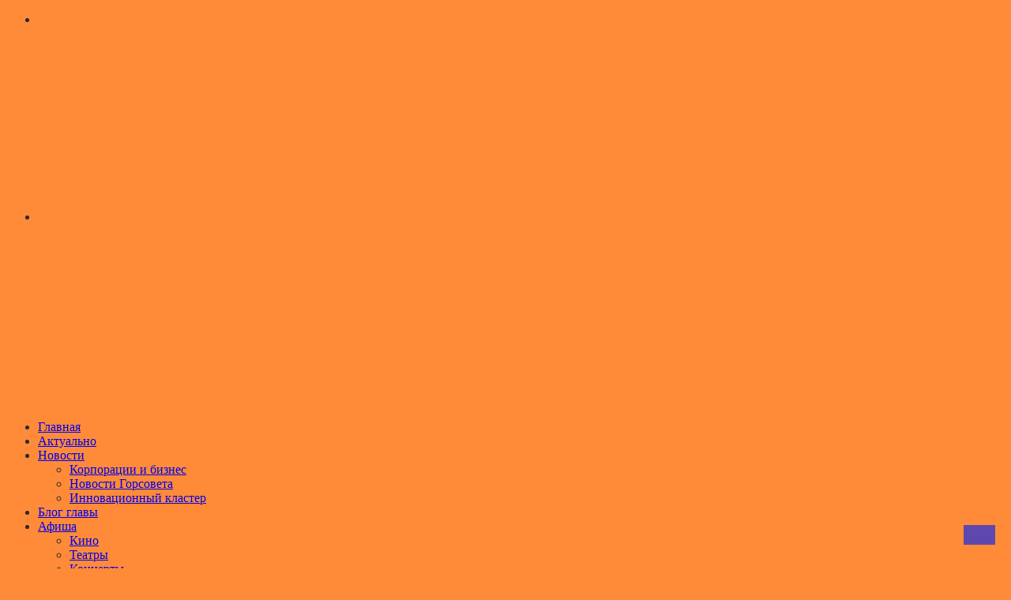

--- FILE ---
content_type: text/html; charset=utf-8
request_url: https://zato26.org/aktualno?start=20
body_size: 5707
content:
<?xml version="1.0" encoding="utf-8"?>
<!DOCTYPE html PUBLIC "-//W3C//DTD XHTML 1.0 Strict//EN" "http://www.w3.org/TR/xhtml1/DTD/xhtml1-strict.dtd">
<html xmlns="http://www.w3.org/1999/xhtml" xml:lang="ru-ru" lang="ru-ru" dir="ltr">
<head>
  <base href="https://zato26.org/aktualno" />
  <meta http-equiv="content-type" content="text/html; charset=utf-8" />
  <meta name="keywords" content="Информационный, портал, Железногорск" />
  <meta name="description" content="Информационный портал ЗАТО г. Железногорск" />
  <title>Актуально - Информационный портал ЗАТО г. Железногорск</title>
  <link href="/aktualno?format=feed&amp;type=rss" rel="alternate" type="application/rss+xml" title="RSS 2.0" />
  <link href="/aktualno?format=feed&amp;type=atom" rel="alternate" type="application/atom+xml" title="Atom 1.0" />
  <link href="https://zato26.org/component/search/?Itemid=2&amp;format=opensearch" rel="search" title="Искать Информационный портал ЗАТО г. Железногорск" type="application/opensearchdescription+xml" />
  <script src="/media/system/js/mootools-core.js" type="text/javascript"></script>
  <script src="/media/system/js/core.js" type="text/javascript"></script>
  <script src="/media/system/js/caption.js" type="text/javascript"></script>
  <script src="/media/system/js/mootools-more.js" type="text/javascript"></script>
  <script type="text/javascript">
window.addEvent('load', function() {
				new JCaption('img.caption');
			});window.addEvent('domready', function() {
			$$('.hasTip').each(function(el) {
				var title = el.get('title');
				if (title) {
					var parts = title.split('::', 2);
					el.store('tip:title', parts[0]);
					el.store('tip:text', parts[1]);
				}
			});
			var JTooltips = new Tips($$('.hasTip'), { maxTitleChars: 50, fixed: false});
		});
  </script>

<script type="text/javascript" src="https://code.jquery.com/jquery-1.6.1.min.js"></script>
<script type="text/javascript" src="/templates/krsk_26_01/js/jquery.bxSlider.min.js"></script>
<script type="text/javascript">jQuery.noConflict();</script>
  <link rel="stylesheet" href="/templates/krsk_26_01/css/template.css?46" type="text/css" />
  <meta name="robots" content="index, follow">
  <meta name='yandex-verification' content='6d207b7a9aea0833' />
  <style>
  body
  {
     color: #292929;
  background-color: #FF8B38;
  background-image: url('templates/krsk_26_01/images/Bottom_texture.jpg');
  background-repeat: repeat;
  background-attachment: fixed;
  background-position: top left;
  }
  </style>




</head>

<body>

<div id="wrapper">
<div id="header"><style>/*
div#slider{
  position: relative;
  left: -5000px;
  width:1000px !important;
  width:1000px;
  display:block;
  overflow-x:hidden;
  visibility: hidden;
}
*/
</style>

<div id='slider' ><ul id='slid'>   <li style="width:1000px;height:250px;background: url('/images/flash/03.jpg') no-repeat right" >
 
 <a href="#">
 <div class="topimg" align="right">
	</div>
    </a>
 </li>
    <li style="width:1000px;height:250px;background: url('/images/flash/04.jpg') no-repeat right" >
 
 <a href="#">
 <div class="topimg" align="right">
	</div>
    </a>
 </li>
 </ul></div>
<script>
 jQuery(document).ready(function(){
   jQuery("#slid").bxSlider({
      mode: 'fade',
       controls:false,
    auto:true,
    randomStart: true,
    speed:2000
   
  });
  
  
});
  
</script></div>
<div id="topmenu">
<ul class="menu">
<li class="item-18"><a href="/" >Главная</a></li><li class="item-2 current active"><a href="/aktualno" >Актуально</a></li><li class="item-3 deeper parent"><a href="/news" >Новости</a><ul><li class="item-164"><a href="/news/korporatsii-i-biznes" >Корпорации и бизнес</a></li><li class="item-165"><a href="/news/novosti-gorsoveta" >Новости Горсовета</a></li><li class="item-166"><a href="/news/innovatsionnyj-klaster" >Инновационный кластер</a></li></ul></li><li class="item-4"><a href="/blog" >Блог главы</a></li><li class="item-5 deeper parent"><a href="/afisha" >Афиша</a><ul><li class="item-6"><a href="/afisha/kino" >Кино</a></li><li class="item-7"><a href="/afisha/teatry" >Театры</a></li><li class="item-8"><a href="/afisha/konczerty" >Концерты</a></li><li class="item-12"><a href="/afisha/meropriyatiya" >Мероприятия</a></li></ul></li><li class="item-11"><a href="/contacts" >Контакты</a></li><li class="item-143"><a href="http://zato26.org/yandex/news.xml" >RSS</a></li></ul>
</div>
<div class="clear"></div>
<div id="contentwrapper">
<div id="leftside"><img style="margin-left:16px; margin-top:16px; margin-bottom:15px;" src="/templates/krsk_26_01/images/gerb.png"  width="152" alt="Герб" title="Герб">



<div class="actual-block" style="border-bottom:1px solid #999999">&nbsp;
</div><br /><br />

</div>
<div id="centerside">


<div class="blog">

		<h2>
							<span class="subheading-category">Актуально</span>
			</h2>
	






			<div class="items-row cols-1 row-0">
		<div class="item column-1">
		
	<h2>
					<a href="/aktualno/13796-konkursnaya-komissiya-po-otboru-kandidatov-na-dolzhnost-glavy-zato-g-zheleznogorsk-vybrala-dvukh-pretendentov">
			Конкурсная комиссия по отбору кандидатов на должность Главы ЗАТО г. Железногорск выбрала двух претендентов</a>
			</h2>





 <dl class="article-info">
 <dt class="article-info-term">Подробности</dt>
		<dd class="published">
		Опубликовано 15.02.2023 17:35		</dd>
 	</dl>
<div>
<p><img src="/images/2022/Zato_2023.jpg" width="300" height="177" alt="Zato 2023" title="фото: НИА" style="margin: 5px; float: left;" />Сегодня, 15 февраля, состоялось заседание конкурсной комиссии по отбору кандидатов на должность Главы ЗАТО г. Железногорск.</p>

		<p class="readmore">
				<a href="/aktualno/13796-konkursnaya-komissiya-po-otboru-kandidatov-na-dolzhnost-glavy-zato-g-zheleznogorsk-vybrala-dvukh-pretendentov">
					Подробнее...</a>
		</p>


<div class="item-separator"></div>
	</div>
						<span class="row-separator"></span>
				</div>

						<div class="items-row cols-1 row-1">
		<div class="item column-1">
		
	<h2>
					<a href="/aktualno/13765-zheleznogorsk-nakhoditsya-na-poroge-sushchestvennykh-izmenenij">
			Железногорск находится на пороге существенных изменений</a>
			</h2>





 <dl class="article-info">
 <dt class="article-info-term">Подробности</dt>
		<dd class="published">
		Опубликовано 09.02.2023 10:19		</dd>
 	</dl>
<p dir="ltr"><img src="/images/ЖелезногорскОля/o-57244.jpg" width="300" alt="o-57244" title="Фото: Александр Черных" style="margin: 10px; float: left;" />Такое заявление сделал губернатор края Александр Усс в ходе рабочего визита в закрытый город.</p>

		<p class="readmore">
				<a href="/aktualno/13765-zheleznogorsk-nakhoditsya-na-poroge-sushchestvennykh-izmenenij">
					Подробнее...</a>
		</p>


<div class="item-separator"></div>
	</div>
						<span class="row-separator"></span>
				</div>

						<div class="items-row cols-1 row-2">
		<div class="item column-1">
		
	<h2>
					<a href="/aktualno/13704-sergej-proskurnin-glavnyj-dokument-kandidata-na-dolzhnost-glavy-zato-programma-razvitiya-goroda">
			Сергей Проскурнин: главный документ кандидата на должность главы ЗАТО – программа развития города</a>
			</h2>





 <dl class="article-info">
 <dt class="article-info-term">Подробности</dt>
		<dd class="published">
		Опубликовано 26.01.2023 11:45		</dd>
 	</dl>
<p><img src="/images/горсовет/2022/ProskurninSessia-112022.jpeg" width="300" height="200" alt="ProskurninSessia-112022" title="фото: НИА" style="margin: 5px; float: left;" />Через три недели в ЗАТО г.Железногорск будет названо имя нового главы.</p>

		<p class="readmore">
				<a href="/aktualno/13704-sergej-proskurnin-glavnyj-dokument-kandidata-na-dolzhnost-glavy-zato-programma-razvitiya-goroda">
					Подробнее...</a>
		</p>


<div class="item-separator"></div>
	</div>
						<span class="row-separator"></span>
				</div>

						<div class="items-row cols-1 row-3">
		<div class="item column-1">
		
	<h2>
					<a href="/aktualno/13560-imya-novogo-glavy-zheleznogortsy-uznayut-16-fevralya">
			16 февраля станут известны итоги конкурса на должность главы города</a>
			</h2>





 <dl class="article-info">
 <dt class="article-info-term">Подробности</dt>
		<dd class="published">
		Опубликовано 15.12.2022 15:05		</dd>
 	</dl>
<p dir="ltr"><img src="/images/ЖелезногорскОля/IMG_20221215_150118_490.jpg" width="300" alt="IMG 20221215 150118 490" title="Фото: НИА" style="margin: 10px; float: left;" />На сессии народные избранники утвердили проект решения по отбору кандидатур на должность главы ЗАТО г.Железногорск.&nbsp;</p>

		<p class="readmore">
				<a href="/aktualno/13560-imya-novogo-glavy-zheleznogortsy-uznayut-16-fevralya">
					Подробнее...</a>
		</p>


<div class="item-separator"></div>
	</div>
						<span class="row-separator"></span>
				</div>

				




	
		<div class="pagination">
												<p class="counter">
								Страница 6 из 162						</p>

								<ul><li class="pagination-start"><a title="В начало" href="/aktualno?limitstart=0" class="pagenav">В начало</a></li><li class="pagination-prev"><a title="Назад" href="/aktualno?start=16" class="pagenav">Назад</a></li><li><a title="1" href="/aktualno?limitstart=0" class="pagenav">1</a></li><li><a title="2" href="/aktualno?start=4" class="pagenav">2</a></li><li><a title="3" href="/aktualno?start=8" class="pagenav">3</a></li><li><a title="4" href="/aktualno?start=12" class="pagenav">4</a></li><li><a title="5" href="/aktualno?start=16" class="pagenav">5</a></li><li><span class="pagenav">6</span></li><li><a title="7" href="/aktualno?start=24" class="pagenav">7</a></li><li><a title="8" href="/aktualno?start=28" class="pagenav">8</a></li><li><a title="9" href="/aktualno?start=32" class="pagenav">9</a></li><li><a title="10" href="/aktualno?start=36" class="pagenav">10</a></li><li class="pagination-next"><a title="Вперёд" href="/aktualno?start=24" class="pagenav">Вперёд</a></li><li class="pagination-end"><a title="В конец" href="/aktualno?start=644" class="pagenav">В конец</a></li></ul>		</div>

</div>


<div class="custom"  >
	</div>


<div class="custom"  >
	<center>
<div class="adv">&nbsp;</div>
</center></div>
</div>
<div id="rightside">
<form action="/aktualno" method="post">
	<div class="search">
		<label for="mod-search-searchword">Искать...</label><input name="searchword" id="mod-search-searchword" maxlength="20"  class="inputbox" type="text" size="18" value="Поиск по сайту..."  onblur="if (this.value=='') this.value='Поиск по сайту...';" onfocus="if (this.value=='Поиск по сайту...') this.value='';" /><input type="submit" value="ОК" class="button" onclick="this.form.searchword.focus();"/>	<input type="hidden" name="task" value="search" />
	<input type="hidden" name="option" value="com_search" />
	<input type="hidden" name="Itemid" value="2" />
	</div>
</form>
<div style="clear:both;"></div>
	<div class="left-1">
      <div class="actual">
         	<div class="head">Афиша</div>
        
<div class="read_more"><a href="/afisha">Все записи...</a></div>
</div>
         </div>         <div style="clear:both;"></div>
	<div class="left-1">
      <div class="actual">
         	<div class="head">Интересные факты</div>
              
            <div class="actual-block">
               <div class="gray">29.12.2022 08:51</div>
               <div class="clear5"></div>
                   <p>          <a href="/news/13608" rel="pop" class="font16" id="13608">Российские ученые научились измерять время принятия решения </a>
 <br />Ученые НИУ ВШЭ разработали алгоритм расчета индивидуальной длительности принятия решения.
...  </p> 
            </div>
                          
            <div class="actual-block">
               <div class="gray">28.12.2022 11:03</div>
               <div class="clear5"></div>
                   <p>          <a href="/news/13601" rel="pop" class="font16" id="13601">В развитых странах зафиксировано снижение мужской фертильности</a>
 <br />Исследования показывают, что последние 50 лет состояние мужских половых клеток ухудшается. И страдают от этого в основном жители развитых стран.
...  </p> 
            </div>
                        <div class="read_more"><a href="/news/33-nauka-i-obrazovanie">Все записи...</a></div>
</div>
         </div>

<div class="custom"  >
	</div>

<!-- right module -->
</div>
<div class="clear"></div>
<div id="bottomside">

<div class="custom"  >
	</div>


<div class="custom"  >
	<p><a href="http://24rus.ru"><img src="/images/stories/nia.jpg" border="0" alt="nia" width="300" height="63" style="display: block; margin-left: auto; margin-right: auto; margin-top: 10px; margin-bottom: 10px;" /></a></p></div>
</div>
</div>
<div style="clear:both;"></div>
<div id="footer"><a href="https://zato26.org/yandex/news.xml"> <img src="https://23rus.org/templates/template/img/rss.gif" border="0" alt="" /></a><br />&copy; 2001-2014 НИА<br />
<div style="font-size:10px">
</div>

<br />

<div style="width:200px">

<!-- Yandex.Metrika informer -->
<a href="https://metrika.yandex.ru/stat/?id=12626695&amp;from=informer"
target="_blank" rel="nofollow"><img src="https://informer.yandex.ru/informer/12626695/3_1_FFFFFFFF_EFEFEFFF_0_pageviews"
style="width:88px; height:31px; border:0;" alt="Яндекс.Метрика" title="Яндекс.Метрика: данные за сегодня (просмотры, визиты и уникальные посетители)" class="ym-advanced-informer" data-cid="12626695" data-lang="ru" /></a>
<!-- /Yandex.Metrika informer -->

<!-- Yandex.Metrika counter -->
<script type="text/javascript" >
   (function(m,e,t,r,i,k,a){m[i]=m[i]||function(){(m[i].a=m[i].a||[]).push(arguments)};
   m[i].l=1*new Date();
   for (var j = 0; j < document.scripts.length; j++) {if (document.scripts[j].src === r) { return; }}
   k=e.createElement(t),a=e.getElementsByTagName(t)[0],k.async=1,k.src=r,a.parentNode.insertBefore(k,a)})
   (window, document, "script", "https://mc.yandex.ru/metrika/tag.js", "ym");

   ym(12626695, "init", {
        clickmap:true,
        trackLinks:true,
        accurateTrackBounce:true
   });
</script>
<noscript><div><img src="https://mc.yandex.ru/watch/12626695" style="position:absolute; left:-9999px;" alt="" /></div></noscript>
<!-- /Yandex.Metrika counter -->

<!-- Top.Mail.Ru counter -->
<script type="text/javascript">
var _tmr = window._tmr || (window._tmr = []);
_tmr.push({id: "2059645", type: "pageView", start: (new Date()).getTime()});
(function (d, w, id) {
  if (d.getElementById(id)) return;
  var ts = d.createElement("script"); ts.type = "text/javascript"; ts.async = true; ts.id = id;
  ts.src = "https://top-fwz1.mail.ru/js/code.js";
  var f = function () {var s = d.getElementsByTagName("script")[0]; s.parentNode.insertBefore(ts, s);};
  if (w.opera == "[object Opera]") { d.addEventListener("DOMContentLoaded", f, false); } else { f(); }
})(document, window, "tmr-code");
</script>
<noscript><div><img src="https://top-fwz1.mail.ru/counter?id=2059645;js=na" style="position:absolute;left:-9999px;" alt="Top.Mail.Ru" /></div></noscript>
<!-- /Top.Mail.Ru counter -->


<!-- Top.Mail.Ru logo -->
<a href="https://top-fwz1.mail.ru/jump?from=2059645">
<img src="https://top-fwz1.mail.ru/counter?id=2059645;t=479;l=1" height="31" width="88" alt="Top.Mail.Ru" style="border:0;" /></a>
<!-- /Top.Mail.Ru logo -->

</noindex>
<div style="display: block;width:40px;height: 25px;background: #5E48AD;position: absolute;right:20px;bottom:30px;z-index:1;margin:auto"><img src="/images/18limit.png" alt="" style="border:none" title="Некоторые материалы данной страницы могут содержать информацию, не предназначенную для детей младше 16 лет">
</div>
</div>
</div>

</div>


<script>
jQuery(document).ready(function() {
//article
jQuery(".item-page img").each(function() {
if(jQuery( this ).attr('title'))
{
 jQuery( this ).wrap( "<div class='article_image'></div>" ).closest('div').attr('style',jQuery( this ).attr('style')).css('width',jQuery( this ).attr('width')).append("<div class='article_image_desc'>"+ jQuery( this ).attr('title')+"</div>");
 jQuery( this ).attr('style','');
 }

  });

});
</script>



</body>
</html>